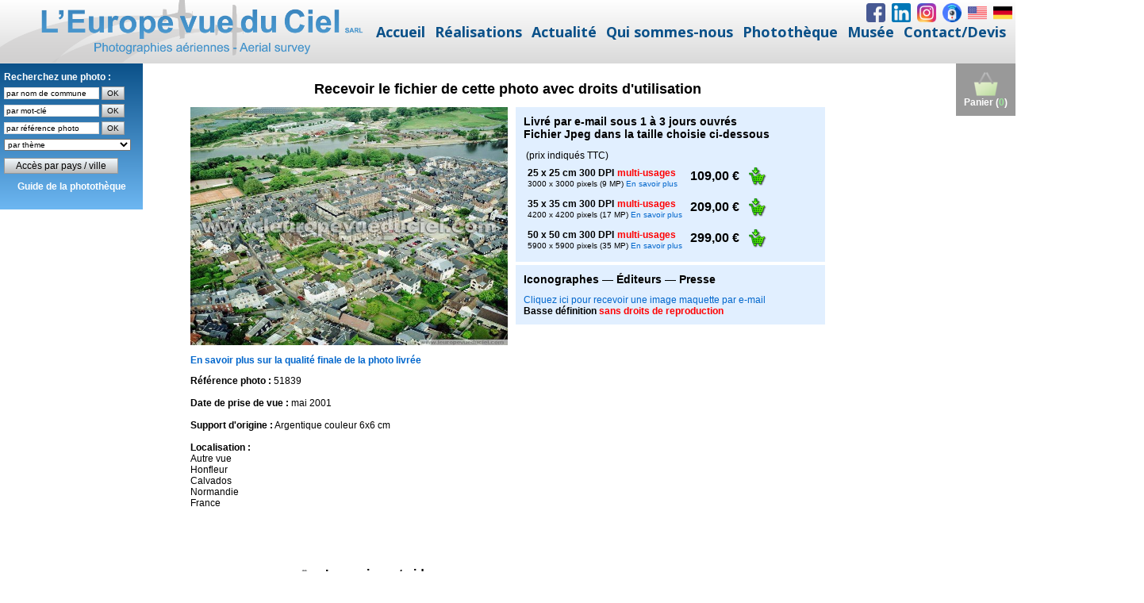

--- FILE ---
content_type: text/html; charset=iso-8859-1
request_url: https://www.leuropevueduciel.com/telechargement-photo-aerienne.php?reference=51839
body_size: 3863
content:
<script>
if (location.href == top.location.href) location.href='https://www.leuropevueduciel.com/phototheque.html?page=' + encodeURI(location.href.replace('https://www.leuropevueduciel.com/', ''));
</script>
<!DOCTYPE html PUBLIC "-//W3C//DTD XHTML 1.0 Strict//EN" "http://www.w3.org/TR/xhtml1/DTD/xhtml1-strict.dtd">
<html xmlns="http://www.w3.org/1999/xhtml">
<head>
<title>T&eacute;l&eacute;chargement photo a&eacute;rienne de Honfleur - L'Europe vue du ciel</title>
<meta http-equiv="Content-Type" content="text/html; charset=iso-8859-15" />
<meta http-equiv="Content-Style-Type" content="text/css" />
<meta http-equiv="Content-Language" content="fr" />
<link rel="stylesheet" type="text/css" href="/styles/style.css" />
<link rel="stylesheet" type="text/css" href="/styles/themes/default.css" />
<link rel="stylesheet" type="text/css" href="/styles/themes/alert.css" />
<link rel="stylesheet" type="text/css" href="/styles/themes/alphacube.css" />
<style>
.order {
	background-color: #E1EFFF;
	width: 370px;
	padding: 10px;
	margin-bottom: 4px;
}
.order h2 {
	margin-top: 0px;
}

#photo {
	display: block;
	position: absolute;
	width: 400px;
	height: 300px;
}

#photo:hover {
	width: 600px;
	height: 450px;
}
</style>
<script src="/scripts/copyright.js" language="javascript" type="text/javascript"></script>
<script src="/scripts/prototype.js" type="text/javascript"></script>
<script src="/scripts/window.js" type="text/javascript"></script>
<script src="/scripts/effects.js" type="text/javascript"></script>
<script type="text/javascript">
function ajouterArticle(reference, quantite, photo, info)
{
	if (info == undefined) info = '';
	
	Dialog.confirm({url: '/gestion-panier.php?action=ajout&reference=' + reference + '&quantite=' + quantite + '&photo=' + photo + '&info=' + info, options: {method: 'get'}}, {top: 300, width: 400, className: "alphacube", okLabel: "Terminer la commande", cancelLabel:"Continuer", onOk: function() { window.location = '/panier.php'; }, onCancel: function() { history.back(); } })
	
	new Ajax.Updater('panier', '/gestion-panier.php?action=info'); 
}

function afficherInfosUsageWeb()
{
	Dialog.alert("<p align=\"justify\" style=\"margin: 10px\">Le fichier sera livr&eacute; par email au format.jpeg sous 1 &agrave; 2 jours ouvr&eacute;s apr&egrave;s r&eacute;ception de votre paiement. Pour des raisons technique la taille r&eacute;elle du fichier livr&eacute; peut varier de + ou - 10% par rapport aux chiffres indiqu&eacute;s. Pour le format Usage web uniquement la taille du fichier livr&eacute; est id&eacute;al pour une publication sur un site Web, les r&eacute;seaux sociaux ou un fond d'&eacute;cran, il ne permet pas une impression papier sans perte de qualit&eacute; au-del&agrave; de 10 x 13 cm.<br/><br/><strong>Vous &ecirc;tes un particulier : </strong> vous pouvez imprimer le fichier reçu sur papier photo sur votre imprimante ou le faire imprimer par un laboratoire de tirages photos et si vous le souhaitez la diffuser de façon gratuite dans votre cadre familial. La revente &agrave; des tiers n'est pas autoris&eacute;e.<br/><br/><strong>Vous &ecirc;tes une entreprise :</strong> vous pouvez utiliser et r&eacute;utiliser l'image pour tous vos besoins d'illustration web ou print sans limite de nombre d'impression, de dur&eacute;e d'utilisation ou de types de supports. La revente &agrave; des tiers est exclue sauf si vous &ecirc;tes une agence de cr&eacute;ation graphique, un imprimeur, un d&eacute;veloppeur de sites web et que vous achetez cette image pour le compte d'un de vos clients.<br/><br/>Conform&eacute;ment &agrave; la loi toute reproduction d'une de nos photos doit porter en signature la mention :<br /><strong>Photo : www.leuropevueduciel.com</strong></p>", {top: 300, width: 600, className: "alphacube", okLabel: "OK"});
}

function afficherInfosMultiusage()
{
	Dialog.alert("<p align=\"justify\" style=\"margin: 10px\">Le fichier sera livr&eacute; par email au format.jpeg sous 1 &agrave; 2 jours ouvr&eacute;s apr&egrave;s r&eacute;ception de votre paiement. Pour des raisons technique la taille r&eacute;elle du fichier livr&eacute; peut varier de + ou - 10% par rapport aux chiffres indiqu&eacute;s. Pour le format Usage web uniquement la taille du fichier livr&eacute; est id&eacute;al pour une publication sur un site Web, les r&eacute;seaux sociaux ou un fond d'&eacute;cran, il ne permet pas une impression papier sans perte de qualit&eacute; au-del&agrave; de 10 x 13 cm.<br/><br/><strong>Vous &ecirc;tes un particulier : </strong> vous pouvez imprimer le fichier reçu sur papier photo sur votre imprimante ou le faire imprimer par un laboratoire de tirages photos et si vous le souhaitez la diffuser de façon gratuite dans votre cadre familial. La revente &agrave; des tiers n'est pas autoris&eacute;e.<br/><br/><strong>Vous &ecirc;tes une entreprise :</strong> vous pouvez utiliser et r&eacute;utiliser l'image pour tous vos besoins d'illustration web ou print sans limite de nombre d'impression, de dur&eacute;e d'utilisation ou de types de supports. La revente &agrave; des tiers est exclue sauf si vous &ecirc;tes une agence de cr&eacute;ation graphique, un imprimeur, un d&eacute;veloppeur de sites web et que vous achetez cette image pour le compte d'un de vos clients.<br/><br/>Conform&eacute;ment &agrave; la loi toute reproduction d'une de nos photos doit porter en signature la mention :<br /><strong>Photo : www.leuropevueduciel.com</strong></p>", {top: 300, width: 600, className: "alphacube", okLabel: "OK"});
}

function telecharger(reference)
{
	var width = 780;
	var height = 600;
	var left = (screen.width - width) / 2;
	var top = (screen.height - height) / 2;
	open("/telechargement-image-maquette.php?reference=" + reference, "", "left=" + left + ",top=" + top + ",width=" + width + ",height=" + height + ",toolbar=no,scrollbars=yes,location=no,menubar=no,resizable=yes"); 
} 
</script>
</head>
<body>
<div id="container">
<a href="/panier.php" title="Voir le contenu du panier"><div id="cart">
<img src="/images/shopping-cart.png" alt="Voir le contenu du panier" title="Voir le contenu du panier" width="32" height="32" border="0" /><br />Panier (<span style="color: #33CC33">0</span>)
</div></a>
<script>
$(window).scroll(function() {

    if ($(this).scrollTop()>0)
     {
        $('#cart').fadeOut();
     }
    else
     {
      $('#cart').fadeIn();
     }
 });
</script>
<div id="menu">
<div class="yellow">Recherchez une photo :<br />
<form method="post" action="/recherche-commune.php" onsubmit="return (document.getElementById('commune').value != '')"><input name="commune" type="text" id="commune" value="par nom de commune" onblur="if (this.value == '') this.value = this.defaultValue" onclick="if (this.value == this.defaultValue) this.value = ''" /> <input type="submit" id="rechercher_commune" value="OK" /></form>
<form method="get" action="/consultation.php" onsubmit="return (document.getElementById('mot_cle').value != '')"><input name="mot-cle" type="text" id="mot_cle" value="par mot-cl&eacute;" onblur="if (this.value == '') this.value = this.defaultValue" onclick="if (this.value == this.defaultValue) this.value = ''" /> <input type="submit" id="rechercher_mot_cle" value="OK" /></form>
<form method="get" action="/consultation.php" onsubmit="return (document.getElementById('ref').value != '')"><input name="ref" type="text" id="ref" value="par r&eacute;f&eacute;rence photo" onblur="if (this.value == '') this.value = this.defaultValue" onclick="if (this.value == this.defaultValue) this.value = ''" /> <input type="submit" id="rechercher_reference" value="OK" /></form>
<select name="collections" id="collections" onchange="window.location = '/consultation.php?collection=' + this.options[this.selectedIndex].value"><option>par th&egrave;me</option><option value="61">Abbayes et monast&egrave;res</option><option value="3">A&eacute;roports et transport a&eacute;rien</option><option value="4">Carri&egrave;res</option><option value="30">Cath&eacute;drales et autres lieux de culte</option><option value="6">Chantiers et travaux publics</option><option value="7">Ch&acirc;teaux</option><option value="8">Chimie</option><option value="9">Cimenteries</option><option value="22">Commerce et distribution</option><option value="10">Construction m&eacute;canique et automobile</option><option value="11">Culture, horticulture, arbori et sylviculture</option><option value="12">Cultures c&eacute;r&eacute;ales et vigne</option><option value="13">Cultures maraich&egrave;res</option><option value="14">Ecoles et lyc&eacute;es</option><option value="16">Elevage</option><option value="17">Fortifications et remparts </option><option value="18">Gares, trains et TGV</option><option value="19">Gaz et p&eacute;trole</option><option value="20">Gestion de l'eau</option><option value="21">Gestion des dechets</option><option value="23">&Icirc;les et presqu'&icirc;les</option><option value="24">Incendies, inondations, temp&ecirc;tes</option><option value="25">Industries agroalimentaires</option><option value="28">Industries diverses</option><option value="26">Industries du bois et papier</option><option value="29">Installations de loisirs</option><option value="40">Installations sportives</option><option value="31">Mairies</option><option value="32">Marais salants</option><option value="33">March&eacute;s et foires</option><option value="34">M&eacute;tallurgie et siderurgie</option><option value="35">Mines</option><option value="62">Mondial Air Ballons 2009</option><option value="63">Mondial Air Ballons 2011</option><option value="66">Mondial Air Ballons 2013</option><option value="67">Mondial Air Ballons 2015</option><option value="68">Mondial Air Ballons 2017</option><option value="69">Mondial Air Ballons 2019</option><option value="70">Mondial Air Ballons 2021</option><option value="36">Moulins</option><option value="37">Nuages</option><option value="38">Ostr&eacute;iculture</option><option value="39">Paysages de campagne</option><option value="41">Paysages de montagne</option><option value="42">Paysages du littoral</option><option value="43">Phares</option><option value="44">Plages, piscines et loisirs nautiques</option><option value="45">Ports et bateaux de plaisance</option><option value="47">Production &eacute;lectrique</option><option value="48">Rivi&egrave;res et lacs</option><option value="49">Routes et autoroutes</option><option value="64">Sites de m&eacute;moire 1&egrave;re guerre mondiale</option><option value="65">Sites de m&eacute;moire 2nde guerre mondiale</option><option value="50">Sites historiques</option><option value="51">Sports m&eacute;caniques</option><option value="52">Technopoles</option><option value="53">T&eacute;l&eacute;communications</option><option value="55">Transport fluvial et maritime</option><option value="56">Transport routier</option><option value="57">Villages</option><option value="58">Villes</option><option value="59">Volcans</option><option value="60">Zones industrielles et zones d'activit&eacute;s</option></select><p><a href="/photos-aeriennes" class="bouton" style="width: 220px">Acc&egrave;s par pays / ville</a></p>
<p align="center"><a href="/guide-phototheque" style="font-size: 12px; color: white">Guide de la phototh&egrave;que</a></p></div>
</div>
<script>
$(window).scroll(function() {

    if ($(this).scrollTop()>0)
     {
        $('#menu').fadeOut();
     }
    else
     {
      $('#menu').fadeIn();
     }
 });
</script>
  <div id="main-content">
  <h1>Recevoir le fichier de cette photo avec droits d'utilisation</h1>
  <div style="float: right">
  <div class="order">
  <h2>Livr&eacute; par e-mail sous 1 &agrave; 3 jours ouvrés<br />Fichier Jpeg dans la taille choisie ci-dessous</h2>
  &nbsp;(prix indiqu&eacute;s TTC)
  <table border="0" cellspacing="0" cellpadding="5"><form>
  <tr>
    <td><strong><span style="font-size: 12px">25 x 25 cm 300 DPI</span> <span style="font-size: 12px; color:#FF0000">multi-usages</span></strong><br /><span style="font-size: 10px">3000 x 3000 pixels (9 MP) <a href="javascript:afficherInfosMultiusage()">En savoir plus</a></span></td>
    <td><strong><span style="font-size: 16px">109,00 &euro;</span></strong></td><td><input type="image" src="/images/cart.png" alt="Commander" onclick="ajouterArticle('CD-A-M', 1, '51839'); return false;" /></td></tr>
  <tr>
    <td><strong><span style="font-size: 12px">35 x 35 cm 300 DPI</span> <span style="font-size: 12px; color:#FF0000">multi-usages</span></strong><br /><span style="font-size: 10px">4200 x 4200 pixels (17 MP) <a href="javascript:afficherInfosMultiusage()">En savoir plus</a></span></td>
    <td><strong><span style="font-size: 16px">209,00 &euro;</span></strong></td><td><input type="image" src="/images/cart.png" alt="Commander" onclick="ajouterArticle('CD-A-L', 1, '51839'); return false;" /></td></tr>
  <tr>
    <td><strong><span style="font-size: 12px">50 x 50 cm 300 DPI</span> <span style="font-size: 12px; color:#FF0000">multi-usages</span></strong><br /><span style="font-size: 10px">5900 x 5900 pixels (35 MP) <a href="javascript:afficherInfosMultiusage()">En savoir plus</a></span></td>
    <td><strong><span style="font-size: 16px">299,00 &euro;</span></strong></td><td><input type="image" src="/images/cart.png" alt="Commander" onclick="ajouterArticle('CD-A-XL', 1, '51839'); return false;" /></td></tr>
  </form></table>
  </div>
  <div class="order">
  <h2>Iconographes &mdash; &Eacute;diteurs &mdash; Presse</h2>
  <a href="javascript:telecharger('51839')">Cliquez ici pour recevoir une image maquette par e-mail</a><br />
  <strong>Basse d&eacute;finition <span style="color: #FF0000">sans droits de reproduction</span></strong>
  </div>
  </div>
  <img src="/photos-aeriennes/apercus/2001/51839.jpg" id="photo" alt="Photo a&eacute;rienne de Honfleur" title="Photo a&eacute;rienne de Honfleur" />
  <div style="width: 400px; height: 300px"></div>
  <p><a href="/qualite-des-images.php"><strong>En savoir plus sur la qualit&eacute; finale de la photo livr&eacute;e</strong></a></p>
  <p>
    <strong>R&eacute;f&eacute;rence photo :</strong> 51839<br />
    <br />
    <strong>Date de prise de vue :</strong> mai 2001<br />
    <br />
    <strong>Support d'origine :</strong> Argentique couleur 6x6 cm<br />
    <br />
    <strong>Localisation :</strong><br />
    Autre vue<br />Honfleur<br />
	Calvados<br />	Normandie<br />
	France  </p>
  <p>&nbsp;</p>
  <p>&nbsp;</p>
  <table align="center" border="0" cellpadding="0" cellspacing="10">
  <tr><td><img src="/images/shopping-cart.png" /></td><td><strong><span id='panier'>
Le panier est vide  </span></strong><br/><a href="/panier.php"><span style="color: #FF0000"><strong>Cliquez ici pour modifier votre panier ou terminer votre commande</strong></span></a></td></tr>
  </table>
  <p align="center"><a href="javascript:history.back()"><img src="/images/buttons/retour.gif" border="0" /></a></p>
  </div>
  </div>
</body>
</html>


--- FILE ---
content_type: text/css
request_url: https://www.leuropevueduciel.com/styles/themes/alphacube.css
body_size: 565
content:
.overlay_alphacube {
	background-color: #85BBEF;
	filter:alpha(opacity=60);
	-moz-opacity: 0.6;
	opacity: 0.6;
}

.alphacube_nw {
	background: transparent url(../../windows_js_1.3/documentation/themes/alphacube/left-top.gif) no-repeat 0 0;			
  width:10px;
  height:25px;
}

.alphacube_n {
  background: transparent url(../../windows_js_1.3/documentation/themes/alphacube/top-middle.gif) repeat-x 0 0;			
  height:25px;
}

.alphacube_ne {
  background: transparent url(../../windows_js_1.3/documentation/themes/alphacube/right-top.gif) no-repeat 0 0;			
  width:10px;	  
  height:25px;
}

.alphacube_w {
  background: transparent url(../../windows_js_1.3/documentation/themes/alphacube/frame-left.gif) repeat-y top left;			
  width:7px;
}

.alphacube_e {
  background: transparent url(../../windows_js_1.3/documentation/themes/alphacube/frame-right.gif) repeat-y top right;			
  width:7px;	  
}

.alphacube_sw {
  background: transparent url(../../windows_js_1.3/documentation/themes/alphacube/bottom-left-c.gif) no-repeat 0 0;			
  width:7px;
  height:7px;
}

.alphacube_s {
  background: transparent url(../../windows_js_1.3/documentation/themes/alphacube/bottom-middle.gif) repeat-x 0 0;			
  height:7px;
}

.alphacube_se, .alphacube_sizer  {
  background: transparent url(../../windows_js_1.3/documentation/themes/alphacube/bottom-right-c.gif) no-repeat 0 0;			
  width:7px;
  height:7px;
}

.alphacube_sizer {
	cursor:se-resize;	
}

.alphacube_close {
	width: 23px;
	height: 23px;
	background: transparent url(../../windows_js_1.3/documentation/themes/alphacube/button-close-focus.gif) no-repeat 0 0;			
	position:absolute;
	top:0px;
	right:11px;
	cursor:pointer;
	z-index:1000;
}

.alphacube_minimize {
	width: 23px;
	height: 23px;
	background: transparent url(../../windows_js_1.3/documentation/themes/alphacube/button-min-focus.gif) no-repeat 0 0;			
	position:absolute;
	top:0px;
	right:55px;
	cursor:pointer;
	z-index:1000;
}

.alphacube_maximize {
	width: 23px;
	height: 23px;
	background: transparent url(../../windows_js_1.3/documentation/themes/alphacube/button-max-focus.gif) no-repeat 0 0;			
	position:absolute;
	top:0px;
	right:33px;
	cursor:pointer;
	z-index:1000;
}

.alphacube_title {
	float:left;
	height:14px;
	font-size:14px;
	text-align:center;
	margin-top:2px;
	width:100%;
	color:#123456;
}

.alphacube_content {
	overflow:auto;
	color: #000;
	font-family: Tahoma, Arial, sans-serif;
  font: 12px arial;
	background:#FDFDFD;
}

/* For alert/confirm dialog */
.alphacube_window {
	border:1px solid #F00;	
	background: #FFF;
	padding:20px;
	margin-left:auto;
	margin-right:auto;
	width:400px;
}

.alphacube_message {
  font: 12px arial;
	text-align:center;
	width:100%;
	padding-bottom:10px;
}

.alphacube_buttons {
	text-align:center;
	width:100%;
}

.alphacube_progress {
	float:left;
	margin:auto;
	text-align:center;
	width:100%;
	height:16px;
	background: #FFF url('../../windows_js_1.3/documentation/themes/alert/progress.gif') no-repeat center center

}

.alphacube_wired_frame {
	background: #FFF;
	filter:alpha(opacity=60);
	-moz-opacity: 0.6;
	opacity: 0.6;	
}


